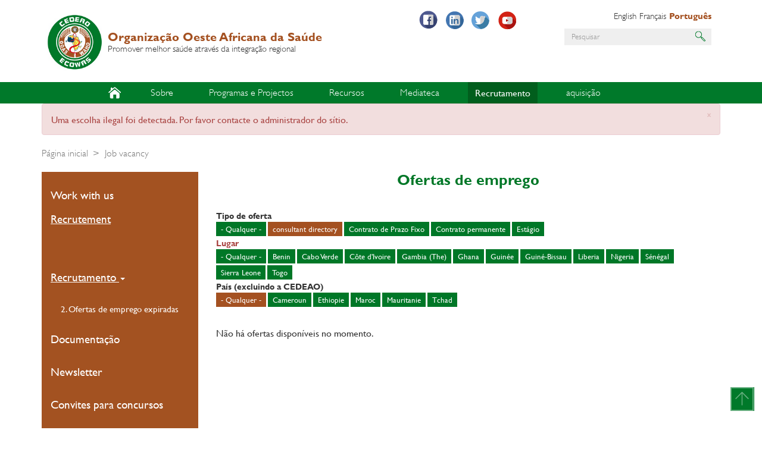

--- FILE ---
content_type: text/html; charset=UTF-8
request_url: https://www.wahooas.org/web-ooas-prod/pt/offres-demploi?field_lieu_target_id_1=All&field_lieu_target_id=14&field_type_offre_emploi_target_id=53
body_size: 9665
content:
<!DOCTYPE html>
<html  lang="pt-pt" dir="ltr" prefix="content: http://purl.org/rss/1.0/modules/content/  dc: http://purl.org/dc/terms/  foaf: http://xmlns.com/foaf/0.1/  og: http://ogp.me/ns#  rdfs: http://www.w3.org/2000/01/rdf-schema#  schema: http://schema.org/  sioc: http://rdfs.org/sioc/ns#  sioct: http://rdfs.org/sioc/types#  skos: http://www.w3.org/2004/02/skos/core#  xsd: http://www.w3.org/2001/XMLSchema# ">
  <head>
    <meta charset="utf-8" />
<script>(function(i,s,o,g,r,a,m){i["GoogleAnalyticsObject"]=r;i[r]=i[r]||function(){(i[r].q=i[r].q||[]).push(arguments)},i[r].l=1*new Date();a=s.createElement(o),m=s.getElementsByTagName(o)[0];a.async=1;a.src=g;m.parentNode.insertBefore(a,m)})(window,document,"script","https://www.google-analytics.com/analytics.js","ga");ga("create", "UA-112749683-1", {"cookieDomain":"auto"});ga("set", "anonymizeIp", true);ga("send", "pageview");</script>
<meta name="title" content="Job vacancy | Organização Oeste Africana da Saúde" />
<link rel="canonical" href="https://www.wahooas.org/web-ooas-prod/pt/offres-demploi" />
<meta name="Generator" content="Drupal 8 (https://www.drupal.org)" />
<meta name="MobileOptimized" content="width" />
<meta name="HandheldFriendly" content="true" />
<meta name="viewport" content="width=device-width, initial-scale=1.0" />
<link rel="shortcut icon" href="/web-ooas-prod/themes/custom/ooas/favicon.ico" type="image/vnd.microsoft.icon" />

    <title>Job vacancy | Organização Oeste Africana da Saúde</title>
    <link rel="stylesheet" media="all" href="/web-ooas-prod/libraries/superfish/css/superfish.css?t27t7l" />
<link rel="stylesheet" media="all" href="/web-ooas-prod/core/modules/system/css/components/align.module.css?t27t7l" />
<link rel="stylesheet" media="all" href="/web-ooas-prod/core/modules/system/css/components/fieldgroup.module.css?t27t7l" />
<link rel="stylesheet" media="all" href="/web-ooas-prod/core/modules/system/css/components/container-inline.module.css?t27t7l" />
<link rel="stylesheet" media="all" href="/web-ooas-prod/core/modules/system/css/components/clearfix.module.css?t27t7l" />
<link rel="stylesheet" media="all" href="/web-ooas-prod/core/modules/system/css/components/details.module.css?t27t7l" />
<link rel="stylesheet" media="all" href="/web-ooas-prod/core/modules/system/css/components/hidden.module.css?t27t7l" />
<link rel="stylesheet" media="all" href="/web-ooas-prod/core/modules/system/css/components/item-list.module.css?t27t7l" />
<link rel="stylesheet" media="all" href="/web-ooas-prod/core/modules/system/css/components/js.module.css?t27t7l" />
<link rel="stylesheet" media="all" href="/web-ooas-prod/core/modules/system/css/components/nowrap.module.css?t27t7l" />
<link rel="stylesheet" media="all" href="/web-ooas-prod/core/modules/system/css/components/position-container.module.css?t27t7l" />
<link rel="stylesheet" media="all" href="/web-ooas-prod/core/modules/system/css/components/progress.module.css?t27t7l" />
<link rel="stylesheet" media="all" href="/web-ooas-prod/core/modules/system/css/components/reset-appearance.module.css?t27t7l" />
<link rel="stylesheet" media="all" href="/web-ooas-prod/core/modules/system/css/components/resize.module.css?t27t7l" />
<link rel="stylesheet" media="all" href="/web-ooas-prod/core/modules/system/css/components/sticky-header.module.css?t27t7l" />
<link rel="stylesheet" media="all" href="/web-ooas-prod/core/modules/system/css/components/system-status-counter.css?t27t7l" />
<link rel="stylesheet" media="all" href="/web-ooas-prod/core/modules/system/css/components/system-status-report-counters.css?t27t7l" />
<link rel="stylesheet" media="all" href="/web-ooas-prod/core/modules/system/css/components/system-status-report-general-info.css?t27t7l" />
<link rel="stylesheet" media="all" href="/web-ooas-prod/core/modules/system/css/components/tablesort.module.css?t27t7l" />
<link rel="stylesheet" media="all" href="/web-ooas-prod/core/modules/system/css/components/tree-child.module.css?t27t7l" />
<link rel="stylesheet" media="all" href="/web-ooas-prod/core/modules/views/css/views.module.css?t27t7l" />
<link rel="stylesheet" media="all" href="/web-ooas-prod/modules/contrib/calendar/css/calendar.css?t27t7l" />
<link rel="stylesheet" media="all" href="/web-ooas-prod/modules/contrib/calendar/css/calendar_multiday.css?t27t7l" />
<link rel="stylesheet" media="all" href="/web-ooas-prod/modules/contrib/colorbox/styles/default/colorbox_style.css?t27t7l" />
<link rel="stylesheet" media="all" href="/web-ooas-prod/modules/contrib/better_exposed_filters/css/better_exposed_filters.css?t27t7l" />
<link rel="stylesheet" media="all" href="https://use.fontawesome.com/releases/v5.0.11/css/all.css" />
<link rel="stylesheet" media="all" href="/web-ooas-prod/themes/custom/ooas/css/style.css?t27t7l" />
<link rel="stylesheet" media="all" href="/web-ooas-prod/themes/custom/ooas/css/custom.css?t27t7l" />

    
<!--[if lte IE 8]>
<script src="/web-ooas-prod/core/assets/vendor/html5shiv/html5shiv.min.js?v=3.7.3"></script>
<![endif]-->

      <script type="text/javascript" src="//platform-api.sharethis.com/js/sharethis.js#property=5a141250bdd33b00115f6eea&product=inline-share-buttons"></script>
  </head>
  <body class="path-offres-demploi has-glyphicons">
    <a href="#main-content" class="visually-hidden focusable skip-link">
      Passar para o conteúdo principal
    </a>
    
      <div class="dialog-off-canvas-main-canvas" data-off-canvas-main-canvas>
    
<div class="page">

        

           <div class="box_header">
        <header id="header" role="heading" class="header container">
            <div class="row">
                <div class="col-lg-6 col-md-6 col-sm-12 col-xs-12">
                    <div class="l--logo">
                        <a href="https://www.wahooas.org/web-ooas-prod/pt" class="branding">
                            <img src="/web-ooas-prod/themes/custom/ooas/logo.png" class="logo" height="auto" />
                            <div class="brand">
                                <div class="name">Organização Oeste Africana da Saúde</div>
                                <div class="slogan">Promover melhor saúde através da integração regional</div>
                            </div>
                        </a>
                    </div>
                </div>
                <div class="col-lg-6 col-md-6 col-sm-12 col-xs-12">
                                                                          <div class="region region-header">
    <nav role="navigation" aria-labelledby="block-sociallinks-menu" id="block-sociallinks" class="col-lg-5 col-md-5 col-sm-5 col-xs-12 social-links">
            
  <h2 class="visually-hidden" id="block-sociallinks-menu">Social links</h2>
  

        
      <ul class="menu menu--social-links nav">
                      <li class="first" id="facebook">
                                        <a href="https://web.facebook.com/ooaswaho" title="Facebook" id="" name="" rel="" style="" target="_blank" accesskey="">Facebook</a>
              </li>
                      <li id="linkedin">
                                        <a href="https://www.linkedin.com" title="LinkedIn" id="" name="" rel="" style="" target="_blank" accesskey="">LinkedIn</a>
              </li>
                      <li id="twitter">
                                        <a href="https://www.twitter.com/ooaswaho" title="Twitter" id="" name="" rel="" style="" target="_blank" accesskey="">Twitter</a>
              </li>
                      <li class="last" id="youtube">
                                        <a href="https://www.youtube.com" title="Youtube" id="" name="" rel="" style="" target="_blank" accesskey="">Youtube</a>
              </li>
        </ul>
  

  </nav>
<section class="language-switcher-language-url col-lg-7 col-md-7 col-sm-7 col-xs-12 language-selector block block-language block-language-blocklanguage-interface clearfix" id="block-selecteurdelangue" role="navigation">
  
    

      <ul class="links"><li hreflang="en" data-drupal-link-query="{&quot;field_lieu_target_id&quot;:&quot;14&quot;,&quot;field_lieu_target_id_1&quot;:&quot;All&quot;,&quot;field_type_offre_emploi_target_id&quot;:&quot;53&quot;}" data-drupal-link-system-path="offres-demploi" class="en"><a href="/web-ooas-prod/en/offres-demploi?field_lieu_target_id_1=All&amp;field_lieu_target_id=14&amp;field_type_offre_emploi_target_id=53" class="language-link" hreflang="en" data-drupal-link-query="{&quot;field_lieu_target_id&quot;:&quot;14&quot;,&quot;field_lieu_target_id_1&quot;:&quot;All&quot;,&quot;field_type_offre_emploi_target_id&quot;:&quot;53&quot;}" data-drupal-link-system-path="offres-demploi">English</a></li><li hreflang="fr" data-drupal-link-query="{&quot;field_lieu_target_id&quot;:&quot;14&quot;,&quot;field_lieu_target_id_1&quot;:&quot;All&quot;,&quot;field_type_offre_emploi_target_id&quot;:&quot;53&quot;}" data-drupal-link-system-path="offres-demploi" class="fr"><a href="/web-ooas-prod/fr/offres-demploi?field_lieu_target_id_1=All&amp;field_lieu_target_id=14&amp;field_type_offre_emploi_target_id=53" class="language-link" hreflang="fr" data-drupal-link-query="{&quot;field_lieu_target_id&quot;:&quot;14&quot;,&quot;field_lieu_target_id_1&quot;:&quot;All&quot;,&quot;field_type_offre_emploi_target_id&quot;:&quot;53&quot;}" data-drupal-link-system-path="offres-demploi">Français</a></li><li hreflang="pt-pt" data-drupal-link-query="{&quot;field_lieu_target_id&quot;:&quot;14&quot;,&quot;field_lieu_target_id_1&quot;:&quot;All&quot;,&quot;field_type_offre_emploi_target_id&quot;:&quot;53&quot;}" data-drupal-link-system-path="offres-demploi" class="pt-pt is-active"><a href="/web-ooas-prod/pt/offres-demploi?field_lieu_target_id_1=All&amp;field_lieu_target_id=14&amp;field_type_offre_emploi_target_id=53" class="language-link is-active" hreflang="pt-pt" data-drupal-link-query="{&quot;field_lieu_target_id&quot;:&quot;14&quot;,&quot;field_lieu_target_id_1&quot;:&quot;All&quot;,&quot;field_type_offre_emploi_target_id&quot;:&quot;53&quot;}" data-drupal-link-system-path="offres-demploi">Português</a></li></ul>
  </section>

<div class="search-block-form col-lg-12 col-md-12 col-sm-12 col-xs-12 search-block block block-search block-search-form-block" data-drupal-selector="search-block-form" id="block-ooas-search" role="search">
  
    
      <form action="/web-ooas-prod/pt/search/node" method="get" id="search-block-form" accept-charset="UTF-8">
  <div class="form-item js-form-item form-type-search js-form-type-search form-item-keys js-form-item-keys form-no-label form-group">
      <label for="edit-keys" class="control-label sr-only">Pesquisar</label>
  
  
  <div class="input-group"><input title="Introduza os termos pelos quais pretende pesquisar." data-drupal-selector="edit-keys" class="form-search form-control" placeholder="Pesquisar" type="search" id="edit-keys" name="keys" value="" size="15" maxlength="128" data-toggle="tooltip" /><span class="input-group-btn"><button type="submit" value="Pesquisar" class="button js-form-submit form-submit btn-primary btn icon-only" name=""><span class="sr-only">Pesquisar</span><span class="icon glyphicon glyphicon-search" aria-hidden="true"></span></button></span></div>

  
  
  </div>
<div class="form-actions form-group js-form-wrapper form-wrapper" data-drupal-selector="edit-actions" id="edit-actions"></div>

</form>

  </div>
<nav role="navigation" aria-labelledby="block-useraccountmenu-menu" id="block-useraccountmenu" class="col-lg-12 col-md-12 col-sm-12 col-xs-12 user-account-block">
            
  <h2 class="visually-hidden" id="block-useraccountmenu-menu">User account menu</h2>
  

        
  </nav>

  </div>

                                                            </div>
            </div>
        </header>
    </div>


                                        <div class="box_nav">
                <section class="navbar navbar-default container" id="navbar" role="banner">
                                            <div class="row">
                            <div class="col-lg-12 col-md-12 col-sm-12 col-xs-12 l--main-menu">
                                  <div class="region region-navigation">
    <section id="block-mainnavigation" class="block block-superfish block-superfishmain clearfix">
  
    

      
<ul id="superfish-main" class="menu sf-menu sf-main sf-horizontal sf-style-none">
  
<li class="home sf-depth-1 sf-no-children" id="main-menu-link-content97525530-9cf6-4ecd-bb8e-2a043dc0da6f"><a href="/web-ooas/pt" title="" id="" name="" rel="" class="sf-depth-1" style="" target="" accesskey="">Início</a></li><li id="main-menu-link-content8f25b767-ff60-4696-9d3f-5170765d24b7" class="sf-depth-1 menuparent"><a href="/web-ooas/pt/sobre-ooas" title="" id="" name="" rel="" class="sf-depth-1 menuparent" style="" target="" accesskey="">Sobre</a><ul><li id="main-menu-link-content86f77586-a8f8-43d5-a823-df33f697e95a" class="sf-depth-2 sf-no-children"><a href="/web-ooas/pt/sobre-ooas" title="" id="" name="" rel="" class="sf-depth-2" style="" target="" accesskey="">Who We Are</a></li><li id="main-menu-link-content095e6a9e-fcc8-4e38-91e2-ca07f8dae0c9" class="sf-depth-2 sf-no-children"><a href="/web-ooas/pt/o-que-fazemos" title="" id="" name="" rel="" class="sf-depth-2" style="" target="" accesskey="">What We Do</a></li><li id="main-menu-link-content489f7466-d753-4b9f-af74-0822b47af2cf" class="sf-depth-2 sf-no-children"><a href="/web-ooas/pt/pays-membres" title="" id="" name="" rel="" class="sf-depth-2" style="" target="" accesskey="">Where We Work</a></li><li id="main-menu-link-content8a176f2f-864a-4758-a35e-94e107d332f3" class="sf-depth-2 sf-no-children"><a href="/web-ooas/pt/waho-organogram" title="" id="" name="" rel="" class="sf-depth-2" style="" target="" accesskey="">Organograma</a></li><li id="main-views-viewviewsministres-de-la-santepage-ministres-sante" class="sf-depth-2 sf-no-children"><a href="/web-ooas/pt/pays-membres/ministres-de-la-sante" class="sf-depth-2">Ministros da Saúde da CEDEAO</a></li><li id="main-views-viewviewspoints-focauxpage-points-focaux" class="sf-depth-2 sf-no-children"><a href="/web-ooas/pt/pays-membres/points-focaux" class="sf-depth-2">Pontos Focais da OOAS</a></li><li id="main-menu-link-content83140f82-c348-4a80-8126-a35099f78539" class="sf-depth-2 sf-no-children"><a href="/web-ooas/pt/parceiros" title="" id="" name="" rel="" class="sf-depth-2" style="" target="" accesskey="">Parceiros</a></li><li id="main-menu-link-contentd16c32f7-3857-497c-b8ef-068c3c20df5b" class="sf-depth-2 sf-no-children"><a href="/web-ooas/pt/a-propos/contacts" title="" id="" name="" rel="" class="sf-depth-2" style="" target="" accesskey="">Contactos</a></li></ul></li><li id="main-menu-link-content8dae8c04-40ba-4b1d-9a88-88e3740bfc22" class="sf-depth-1 menuparent"><a href="/web-ooas/pt/programmes" title="" id="" name="" rel="" class="sf-depth-1 menuparent" style="" target="" accesskey="">Programas e Projectos</a><ul><li id="main-menu-link-content76d981f3-760e-41ad-a2e1-8f9fe77a7ee7" class="sf-depth-2 sf-no-children"><a href="/web-ooas/pt/programmes" title="" id="" name="" rel="" class="sf-depth-2" style="" target="" accesskey="">Programas</a></li><li id="main-menu-link-content3d52a8c2-da65-4dbe-901b-1bee01160246" class="sf-depth-2 sf-no-children"><a href="/web-ooas/pt/projetos" title="" id="" name="" rel="" class="sf-depth-2" style="" target="" accesskey="">Projectos</a></li></ul></li><li id="main-menu-link-content9c0d4f01-75ec-4341-b32c-2e93fa1df731" class="sf-depth-1 menuparent"><a href="/web-ooas/publications-et-recherches" title="" id="" name="" rel="" class="sf-depth-1 menuparent" style="" target="" accesskey="">Recursos</a><ul><li id="main-menu-link-content88739c3b-fbb0-41fe-96ea-e55712706547" class="sf-depth-2 sf-no-children"><a href="/web-ooas/pt/publications-et-recherches/centre-de-documentation/documents" title="" id="" name="" rel="" class="sf-depth-2" style="" target="" accesskey="">Documentation Center</a></li><li id="main-menu-link-contenta849fd4e-f7a0-4d08-a85c-174ccaa7fa75" class="sf-depth-2 sf-no-children"><a href="/web-ooas/pt/rapports" title="" id="" name="" rel="" class="sf-depth-2" style="" target="" accesskey="">Rapports</a></li><li id="main-menu-link-contentc2b83867-61fa-42b5-a55b-ff5a55afa117" class="sf-depth-2 sf-no-children"><a href="/web-ooas/pt/publications-et-recherches/febre-de-lassa" title="" id="" name="" rel="" class="sf-depth-2" style="" target="" accesskey="">FEBRE DE LASSA</a></li><li id="main-menu-link-contentfc7c5628-15a1-41b7-b134-29cf94ca7e6f" class="sf-depth-2 sf-no-children"><a href="/web-ooas/pt/publications-et-recherches/bulletins-epidemiologiques" title="" id="" name="" rel="" class="sf-depth-2" style="" target="" accesskey="">Boletins epidemiológicos</a></li><li id="main-menu-link-content53bf4a7c-ccc6-4198-befa-d76d7037f0c7" class="sf-depth-2 sf-no-children"><a href="https://www.wahooas.org/web-ooas/en/waho-intranet" title="" id="" name="" rel="" class="sf-depth-2 sf-external" style="" target="" accesskey="">Intranet da OOAS</a></li><li id="main-menu-link-content2934ed24-863f-4475-887f-e8b34421f1d3" class="sf-depth-2 sf-no-children"><a href="/web-ooas/pt/publications-et-recherches/waho-monthly" title="" id="" name="" rel="" class="sf-depth-2" style="" target="" accesskey="">WAHO Monthly</a></li></ul></li><li id="main-menu-link-content2f8db97f-41bc-4a7b-ab86-33a24c8a01b9" class="sf-depth-1 menuparent"><a href="/web-ooas/pt/actualites" title="" id="" name="" rel="" class="sf-depth-1 menuparent" style="" target="" accesskey="">Mediateca</a><ul><li id="main-menu-link-content8ded93d2-20b5-48b8-a704-4b0ab67560f3" class="sf-depth-2 sf-no-children"><a href="/web-ooas/pt/evenements" title="" id="" name="" rel="" class="sf-depth-2" style="" target="" accesskey="">Eventos</a></li><li id="main-menu-link-contentf67d2488-3c8e-4b7c-afc9-186caeb33c5d" class="sf-depth-2 sf-no-children"><a href="/web-ooas/pt/photos-et-videos" title="" id="" name="" rel="" class="sf-depth-2" style="" target="" accesskey="">Fotografias e vídeos</a></li><li id="main-menu-link-content45208fcb-3a1f-4b6c-a5d3-e219e0b20a66" class="sf-depth-2 sf-no-children"><a href="/web-ooas/pt/newsletters" title="" id="" name="" rel="" class="sf-depth-2" style="" target="" accesskey="">Newsletters</a></li></ul></li><li id="main-menu-link-content746527a9-53cf-496f-bd98-b368879963d6" class="active-trail sf-depth-1 menuparent"><a href="/web-ooas/pt/trabalhe-conosco" title="" id="" name="" rel="" class="sf-depth-1 menuparent" style="" target="" accesskey="">Recrutamento</a><ul><li id="main-menu-link-content5c46ba10-6097-4972-9af8-d6169391a50d" class="sf-depth-2 sf-no-children"><a href="/web-ooas/pt/trabalhe-conosco" title="" id="" name="" rel="" class="sf-depth-2" style="" target="" accesskey="">Work with us</a></li><li id="main-menu-link-contenta55f8d94-af6c-450d-939e-b55efa36a956" class="active-trail sf-depth-2 sf-no-children"><a href="/web-ooas/pt/offres-demploi" title="" id="" name="" rel="" class="is-active sf-depth-2" style="" target="" accesskey="">Recrutement</a></li></ul></li><li id="main-menu-link-content56ec8d03-d2cc-43ea-969c-56fc5888a1a0" class="sf-depth-1 menuparent"><a href="https://www.wahooas.org/tenders" title="" id="" name="" rel="" class="sf-depth-1 sf-external menuparent" style="" target="" accesskey="">aquisição</a><ul><li id="main-menu-link-content01307308-d226-42c2-8433-010950f7bcdc" class="sf-depth-2 sf-no-children"><a href="https://www.wahooas.org/tenders" title="" id="" name="" rel="" class="sf-depth-2 sf-external" style="" target="" accesskey="">Abertura de concursos</a></li></ul></li>
</ul>

  </section>


  </div>

                            </div>
                                                                                                    </section>
            </div>
            

        

                    <div class="box_main">
            <div class="l--main container">
                <div class="row">
                                                                                            <div class="box_highlighted">
                                <div class="l--highlighted">
                                    <div class="row">
                                        <div class="col-xs-12 js-quickedit-main-content">
                                              <div class="region region-highlighted">
    <div data-drupal-messages-fallback class="hidden"></div><div data-drupal-messages>
  <div class="messages__wrapper">
              <div class="alert alert-danger alert-dismissible" role="alert" aria-label="Mensagem de erro">
      <button type="button" role="button" class="close" data-dismiss="alert" aria-label="Fechar"><span aria-hidden="true">&times;</span></button>
              <h2 class="sr-only">Mensagem de erro</h2>
                    <p>Uma escolha ilegal foi detectada. Por favor contacte o administrador do sítio.</p>
          </div>
    </div>
</div>

    <ol class="breadcrumb">
          <li >
                  <a href="/web-ooas-prod/pt">Página inicial</a>
              </li>
          <li  class="active">
                  Job vacancy
              </li>
      </ol>


  </div>

                                        </div>
                                    </div>
                                </div>
                            </div>
                                            
                                        <div class="actions-container">
                        <div class="l--actions">
                            <div class="row">
                                                                
                                <section>
                                                                        
                                                                                                                                                            
                                                                                                            </section>
                            </div>
                        </div>
                    </div>


                                                                                                                <aside class="col-lg-3 col-md-3 col-sm-3 col-xs-12 leftside" role="complementary">
                                  <div class="region region-sidebar-first">
    <nav role="navigation" aria-labelledby="block-secondarymenu-menu" id="block-secondarymenu">
            
  <h2 class="visually-hidden" id="block-secondarymenu-menu">Secondary menu</h2>
  

        
      <ul class="menu menu--main nav navbar-nav">
                      <li class="first">
                                        <a href="/web-ooas/pt/trabalhe-conosco" title="" id="" name="" rel="" style="" target="" accesskey="" data-drupal-link-system-path="node/1901">Work with us</a>
              </li>
                      <li class="active active-trail last">
                                        <a href="/web-ooas/pt/offres-demploi" title="" id="" name="" rel="" class="active-trail" style="" target="" accesskey="" data-drupal-link-system-path="offres-demploi">Recrutement</a>
              </li>
        </ul>
  

  </nav>
<nav role="navigation" aria-labelledby="block-tools-3-menu" id="block-tools-3">
            
  <h2 class="visually-hidden" id="block-tools-3-menu">Tools</h2>
  

        
      <ul class="menu menu--tools nav">
                      <li class="expanded dropdown active active-trail first" id="recrutement">
                                                                    <a href="/web-ooas/pt/offres-demploi" title="" id="" name="" rel="" class="dropdown-toggle active-trail" style="" target="" accesskey="" data-toggle="dropdown" data-drupal-link-system-path="offres-demploi">Recrutamento <span class="caret"></span></a>
                        <ul class="dropdown-menu">
                      <li class="first last">
                                        <a href="/web-ooas/pt/offres-demploi/expirees" title="" id="" name="" rel="" style="" target="_blank" accesskey="" data-drupal-link-system-path="offres-demploi/expirees">2. Ofertas de emprego expiradas</a>
              </li>
        </ul>
  
              </li>
                      <li id="documentation">
                                        <a href="/web-ooas/pt/publications-et-recherches/centre-de-documentation/documents" title="" id="" name="" rel="" style="" target="" accesskey="" data-drupal-link-system-path="node/1572">Documentação</a>
              </li>
                      <li id="newsletter">
                                        <a href="/web-ooas/pt/newsletters" title="" id="" name="" rel="" style="" target="" accesskey="" data-drupal-link-system-path="newsletters">Newsletter</a>
              </li>
                      <li class="last" id="appels-doffres">
                                        <a href="/web-ooas/pt/appels-doffres" title="" id="" name="" rel="" style="" target="" accesskey="" data-drupal-link-system-path="appels-doffres">Convites para concursos</a>
              </li>
        </ul>
  

  </nav>
<nav role="navigation" aria-labelledby="block-plateformes-2-menu" id="block-plateformes-2" class="plateformes">
      
  <h2 id="block-plateformes-2-menu">Plataformas</h2>
  

        
      <ul class="menu menu--plateformes nav">
                      <li class="first">
                                        <a href="https://ectd.wahooas.org/" title="" id="" name="" rel="" style="" target="" accesskey="">Electronic Common Technical Document (eCTD)</a>
              </li>
                      <li>
                                        <a href="https://www.ecowasregecsproject.com/fr" title="" id="" name="" rel="" style="" target="" accesskey="">Projet RegECs de la CEDEAO</a>
              </li>
                      <li>
                                        <a href="https://waho-essmed.org/" title="" id="" name="" rel="" style="" target="" accesskey="">Essential Medicines and Vaccines Portal</a>
              </li>
                      <li>
                                        <a href="https://www.wahooas.org/web-ooas/pt/publications-et-recherches/curriculo-harmonizado-de-formacao-do-pessoal-de-saude-dos-pontos-de" title="" id="" name="" rel="" style="" target="" accesskey="">Currículo harmonizado de formação do pessoal de saúde dos pontos de entrada nos países membros da CEDEAO</a>
              </li>
                      <li>
                                        <a href="https://data.wahooas.org/outbreaks/" title="" id="" name="" rel="" style="" target="" accesskey="">ECOWAS COVID-19 Dashboard</a>
              </li>
                      <li>
                                        <a href="/web-ooas-prod/pt/formulario-de-registo-de-especialista-de-saude-da-diaspora-de-ooas" title="" id="" name="" rel="" style="" target="" accesskey="" data-drupal-link-system-path="node/2282">Formulário de Registo de Especialista de Saúde da Diáspora de OOAS</a>
              </li>
                      <li class="last">
                                        <a href="http://www.healthresearchweb.org/fr/west_african_project/west_africa" title="" id="" name="" rel="" style="" target="_blank" accesskey="">HRWeb</a>
              </li>
        </ul>
  

  </nav>

  </div>

                            </aside>
                                            
                                                            <section class="col-lg-9 col-md-9 col-sm-9 col-xs-12 rightside">
                                                    <div class="box_content">
                                <div class="l--content">
                                    <div class="roww">
                                        <a id="main-content"></a>
                                          <div class="region region-content">
        <h1 class="page-header">Ofertas de emprego</h1>

  <div class="views-element-container form-group"><div class="view view-offres-d-emploi view-id-offres_d_emploi view-display-id-page_offres_demploi js-view-dom-id-78d200c62bac06d6c5d8812db8669fe50e47ca7c872fd0d705bc880c588a3cb2">
  
    
        <div class="view-filters form-group">
      <form class="views-exposed-form bef-exposed-form" data-bef-auto-submit-full-form="" data-drupal-selector="views-exposed-form-offres-d-emploi-page-offres-demploi" action="/web-ooas-prod/pt/offres-demploi" method="get" id="views-exposed-form-offres-d-emploi-page-offres-demploi" accept-charset="UTF-8">
  <div class="form--inline form-inline clearfix">
  <div class="form-item js-form-item form-type-select js-form-type-select form-item-field-type-offre-emploi-target-id js-form-item-field-type-offre-emploi-target-id form-group">
      <label for="edit-field-type-offre-emploi-target-id" class="control-label">Tipo de oferta</label>
  
  
  <input type="hidden" name="field_type_offre_emploi_target_id" value="53" />
<div data-drupal-selector="edit-field-type-offre-emploi-target-id" class="form-select bef-links" id="edit-field-type-offre-emploi-target-id" name="field_type_offre_emploi_target_id">
                      <div class="form-group"><a href="/web-ooas-prod/pt/offres-demploi?field_lieu_target_id_1=All&amp;field_lieu_target_id=14&amp;field_type_offre_emploi_target_id=All">- Qualquer -</a></div>

                                  <div class="bef-link-active form-group"><a href="/web-ooas-prod/pt/offres-demploi?field_lieu_target_id_1=All&amp;field_lieu_target_id=14" class="bef-link-active">consultant directory</a></div>

                        <div class="form-group"><a href="/web-ooas-prod/pt/offres-demploi?field_lieu_target_id_1=All&amp;field_lieu_target_id=14&amp;field_type_offre_emploi_target_id=42">Contrato de Prazo Fixo</a></div>

                        <div class="form-group"><a href="/web-ooas-prod/pt/offres-demploi?field_lieu_target_id_1=All&amp;field_lieu_target_id=14&amp;field_type_offre_emploi_target_id=43">Contrato permanente</a></div>

                        <div class="form-group"><a href="/web-ooas-prod/pt/offres-demploi?field_lieu_target_id_1=All&amp;field_lieu_target_id=14&amp;field_type_offre_emploi_target_id=44">Estágio</a></div>

      </div>


  
  
  </div>
<div class="form-item js-form-item form-type-select js-form-type-select form-item-field-lieu-target-id js-form-item-field-lieu-target-id form-group error has-error">
      <label for="edit-field-lieu-target-id" class="control-label">Lugar</label>
  
  
  <input type="hidden" name="field_lieu_target_id" value="14" />
<div data-drupal-selector="edit-field-lieu-target-id" class="form-select error bef-links" id="edit-field-lieu-target-id" name="field_lieu_target_id" aria-invalid="true">
                      <div class="form-group"><a href="/web-ooas-prod/pt/offres-demploi?field_lieu_target_id_1=All&amp;field_lieu_target_id=All&amp;field_type_offre_emploi_target_id=53">- Qualquer -</a></div>

                        <div class="form-group"><a href="/web-ooas-prod/pt/offres-demploi?field_lieu_target_id_1=All&amp;field_lieu_target_id=4&amp;field_type_offre_emploi_target_id=53">Benin</a></div>

                        <div class="form-group"><a href="/web-ooas-prod/pt/offres-demploi?field_lieu_target_id_1=All&amp;field_lieu_target_id=6&amp;field_type_offre_emploi_target_id=53">Cabo Verde</a></div>

                        <div class="form-group"><a href="/web-ooas-prod/pt/offres-demploi?field_lieu_target_id_1=All&amp;field_lieu_target_id=7&amp;field_type_offre_emploi_target_id=53">Côte d&#039;Ivoire</a></div>

                        <div class="form-group"><a href="/web-ooas-prod/pt/offres-demploi?field_lieu_target_id_1=All&amp;field_lieu_target_id=8&amp;field_type_offre_emploi_target_id=53">Gambia (The)</a></div>

                        <div class="form-group"><a href="/web-ooas-prod/pt/offres-demploi?field_lieu_target_id_1=All&amp;field_lieu_target_id=9&amp;field_type_offre_emploi_target_id=53">Ghana</a></div>

                        <div class="form-group"><a href="/web-ooas-prod/pt/offres-demploi?field_lieu_target_id_1=All&amp;field_lieu_target_id=10&amp;field_type_offre_emploi_target_id=53">Guinée</a></div>

                        <div class="form-group"><a href="/web-ooas-prod/pt/offres-demploi?field_lieu_target_id_1=All&amp;field_lieu_target_id=11&amp;field_type_offre_emploi_target_id=53">Guiné-Bissau</a></div>

                        <div class="form-group"><a href="/web-ooas-prod/pt/offres-demploi?field_lieu_target_id_1=All&amp;field_lieu_target_id=12&amp;field_type_offre_emploi_target_id=53">Liberia</a></div>

                        <div class="form-group"><a href="/web-ooas-prod/pt/offres-demploi?field_lieu_target_id_1=All&amp;field_lieu_target_id=15&amp;field_type_offre_emploi_target_id=53">Nigeria</a></div>

                        <div class="form-group"><a href="/web-ooas-prod/pt/offres-demploi?field_lieu_target_id_1=All&amp;field_lieu_target_id=16&amp;field_type_offre_emploi_target_id=53">Sénégal</a></div>

                        <div class="form-group"><a href="/web-ooas-prod/pt/offres-demploi?field_lieu_target_id_1=All&amp;field_lieu_target_id=17&amp;field_type_offre_emploi_target_id=53">Sierra Leone</a></div>

                        <div class="form-group"><a href="/web-ooas-prod/pt/offres-demploi?field_lieu_target_id_1=All&amp;field_lieu_target_id=18&amp;field_type_offre_emploi_target_id=53">Togo</a></div>

      </div>


  
  
  </div>
<div class="form-item js-form-item form-type-select js-form-type-select form-item-field-lieu-target-id-1 js-form-item-field-lieu-target-id-1 form-group">
      <label for="edit-field-lieu-target-id-1" class="control-label">País (excluindo a CEDEAO)</label>
  
  
  <input type="hidden" name="field_lieu_target_id_1" value="All" />
<div data-drupal-selector="edit-field-lieu-target-id-1" class="form-select bef-links" id="edit-field-lieu-target-id-1" name="field_lieu_target_id_1">
                                <div class="bef-link-active form-group"><a href="/web-ooas-prod/pt/offres-demploi?field_lieu_target_id=14&amp;field_type_offre_emploi_target_id=53" class="bef-link-active">- Qualquer -</a></div>

                        <div class="form-group"><a href="/web-ooas-prod/pt/offres-demploi?field_lieu_target_id_1=39&amp;field_lieu_target_id=14&amp;field_type_offre_emploi_target_id=53">Cameroun</a></div>

                        <div class="form-group"><a href="/web-ooas-prod/pt/offres-demploi?field_lieu_target_id_1=41&amp;field_lieu_target_id=14&amp;field_type_offre_emploi_target_id=53">Ethiopie</a></div>

                        <div class="form-group"><a href="/web-ooas-prod/pt/offres-demploi?field_lieu_target_id_1=40&amp;field_lieu_target_id=14&amp;field_type_offre_emploi_target_id=53">Maroc</a></div>

                        <div class="form-group"><a href="/web-ooas-prod/pt/offres-demploi?field_lieu_target_id_1=37&amp;field_lieu_target_id=14&amp;field_type_offre_emploi_target_id=53">Mauritanie</a></div>

                        <div class="form-group"><a href="/web-ooas-prod/pt/offres-demploi?field_lieu_target_id_1=38&amp;field_lieu_target_id=14&amp;field_type_offre_emploi_target_id=53">Tchad</a></div>

      </div>


  
  
  </div>
<div data-drupal-selector="edit-actions" class="form-actions form-group js-form-wrapper form-wrapper" id="edit-actions"><button data-bef-auto-submit-click="" class="js-hide button js-form-submit form-submit btn-default btn" data-drupal-selector="edit-submit-offres-d-emploi" type="submit" id="edit-submit-offres-d-emploi" value="Apply" name="">Apply</button></div>

</div>

</form>

    </div>
    
      <div class="view-empty">
      Não há ofertas disponíveis no momento.
    </div>
  
          </div>
</div>


  </div>

                                    </div>
                                </div>
                            </div>
                                            </section>

                                                        </div>
            </div>
        </div>
    	
	    

        

                            <div class="box_ooas_contacts">
                <footer class="l--ooas_contacts container">
                    <div class="row">
                          <div class="region region-ooas-contacts">
    <section id="block-contactsooas" class="block block-block-content block-block-contente5ae940d-cc4b-4698-beb9-a98431c0b321 clearfix">
  
    

      
            <div class="field field--name-body field--type-text-with-summary field--label-hidden field--item"><div class="contacts">
<div class="adresse"><span>Organização de Saúde da África Ocidental<br />
01 BP 153 Bobo-Dioulasso 01 / Burkina Faso</span>
<div class="telephone"><span class="fixe">(226) 20 97 01 00 / (226) 20 97 57 75</span><br /><span class="fax">(226) 20 97 57 72</span></div>

<div class="mail"><a href="mailto:wahooas@wahooas.org">wahooas@wahooas.org</a></div>
</div>
</div>
</div>
      
  </section>


  </div>

                    </div>
                </footer>
            </div>
            

                            <div class="box_footer">
                <footer class="l--footer container">
                    <div class="row">
                        <div class="col-xs-12">
                              <div class="region region-footer">
    <nav role="navigation" aria-labelledby="block-mainnavigation-footer-menu" id="block-mainnavigation-footer">
            
  <h2 class="visually-hidden" id="block-mainnavigation-footer-menu">Main navigation (Footer)</h2>
  

        
      <ul class="menu menu--main nav navbar-nav">
                      <li class="home first">
                                        <a href="/web-ooas/pt" title="" id="" name="" rel="" style="" target="" accesskey="" data-drupal-link-system-path="&lt;front&gt;">Início</a>
              </li>
                      <li class="expanded dropdown">
                                                                    <a href="/web-ooas/pt/sobre-ooas" title="" id="" name="" rel="" class="dropdown-toggle" style="" target="" accesskey="" data-toggle="dropdown" data-drupal-link-system-path="node/1894">Sobre <span class="caret"></span></a>
                        <ul class="dropdown-menu">
                      <li class="first">
                                        <a href="/web-ooas/pt/sobre-ooas" title="" id="" name="" rel="" style="" target="" accesskey="" data-drupal-link-system-path="node/1894">Who We Are</a>
              </li>
                      <li>
                                        <a href="/web-ooas/pt/o-que-fazemos" title="" id="" name="" rel="" style="" target="" accesskey="" data-drupal-link-system-path="node/1895">What We Do</a>
              </li>
                      <li>
                                        <a href="/web-ooas/pt/pays-membres" title="" id="" name="" rel="" style="" target="" accesskey="" data-drupal-link-system-path="node/45">Where We Work</a>
              </li>
                      <li>
                                        <a href="/web-ooas/pt/waho-organogram" title="" id="" name="" rel="" style="" target="" accesskey="" data-drupal-link-system-path="node/1896">Organograma</a>
              </li>
                      <li>
                                        <a href="/web-ooas/pt/pays-membres/ministres-de-la-sante" data-drupal-link-system-path="pays-membres/ministres-de-la-sante">Ministros da Saúde da CEDEAO</a>
              </li>
                      <li>
                                        <a href="/web-ooas/pt/pays-membres/points-focaux" data-drupal-link-system-path="pays-membres/points-focaux">Pontos Focais da OOAS</a>
              </li>
                      <li>
                                        <a href="/web-ooas/pt/parceiros" title="" id="" name="" rel="" style="" target="" accesskey="" data-drupal-link-system-path="node/63">Parceiros</a>
              </li>
                      <li class="last">
                                        <a href="/web-ooas/pt/a-propos/contacts" title="" id="" name="" rel="" style="" target="" accesskey="" data-drupal-link-system-path="node/64">Contactos</a>
              </li>
        </ul>
  
              </li>
                      <li class="expanded dropdown">
                                                                    <a href="/web-ooas/pt/programmes" title="" id="" name="" rel="" class="dropdown-toggle" style="" target="" accesskey="" data-toggle="dropdown" data-drupal-link-system-path="node/86">Programas e Projectos <span class="caret"></span></a>
                        <ul class="dropdown-menu">
                      <li class="first">
                                        <a href="/web-ooas/pt/programmes" title="" id="" name="" rel="" style="" target="" accesskey="" data-drupal-link-system-path="node/86">Programas</a>
              </li>
                      <li class="last">
                                        <a href="/web-ooas/pt/projetos" title="" id="" name="" rel="" style="" target="" accesskey="" data-drupal-link-system-path="node/92">Projectos</a>
              </li>
        </ul>
  
              </li>
                      <li class="expanded dropdown">
                                                                    <a href="/web-ooas/publications-et-recherches" title="" id="" name="" rel="" class="dropdown-toggle" style="" target="" accesskey="" data-toggle="dropdown">Recursos <span class="caret"></span></a>
                        <ul class="dropdown-menu">
                      <li class="first">
                                        <a href="/web-ooas/pt/publications-et-recherches/centre-de-documentation/documents" title="" id="" name="" rel="" style="" target="" accesskey="" data-drupal-link-system-path="node/1572">Documentation Center</a>
              </li>
                      <li>
                                        <a href="/web-ooas/pt/rapports" title="" id="" name="" rel="" style="" target="" accesskey="" data-drupal-link-system-path="node/1897">Rapports</a>
              </li>
                      <li>
                                        <a href="/web-ooas/pt/publications-et-recherches/febre-de-lassa" title="" id="" name="" rel="" style="" target="" accesskey="" data-drupal-link-system-path="taxonomy/term/60">FEBRE DE LASSA</a>
              </li>
                      <li>
                                        <a href="/web-ooas/pt/publications-et-recherches/bulletins-epidemiologiques" title="" id="" name="" rel="" style="" target="" accesskey="" data-drupal-link-system-path="taxonomy/term/2">Boletins epidemiológicos</a>
              </li>
                      <li>
                                        <a href="https://www.wahooas.org/web-ooas/en/waho-intranet" title="" id="" name="" rel="" style="" target="" accesskey="">Intranet da OOAS</a>
              </li>
                      <li class="last">
                                        <a href="/web-ooas/pt/publications-et-recherches/waho-monthly" title="" id="" name="" rel="" style="" target="" accesskey="" data-drupal-link-system-path="taxonomy/term/56">WAHO Monthly</a>
              </li>
        </ul>
  
              </li>
                      <li class="expanded dropdown">
                                                                    <a href="/web-ooas/pt/actualites" title="" id="" name="" rel="" class="dropdown-toggle" style="" target="" accesskey="" data-toggle="dropdown" data-drupal-link-system-path="actualites">Mediateca <span class="caret"></span></a>
                        <ul class="dropdown-menu">
                      <li class="first">
                                        <a href="/web-ooas/pt/evenements" title="" id="" name="" rel="" style="" target="" accesskey="" data-drupal-link-system-path="evenements">Eventos</a>
              </li>
                      <li>
                                        <a href="/web-ooas/pt/photos-et-videos" title="" id="" name="" rel="" style="" target="" accesskey="" data-drupal-link-system-path="node/34">Fotografias e vídeos</a>
              </li>
                      <li class="last">
                                        <a href="/web-ooas/pt/newsletters" title="" id="" name="" rel="" style="" target="" accesskey="" data-drupal-link-system-path="newsletters">Newsletters</a>
              </li>
        </ul>
  
              </li>
                      <li class="expanded dropdown active active-trail">
                                                                    <a href="/web-ooas/pt/trabalhe-conosco" title="" id="" name="" rel="" class="dropdown-toggle active-trail" style="" target="" accesskey="" data-toggle="dropdown" data-drupal-link-system-path="node/1901">Recrutamento <span class="caret"></span></a>
                        <ul class="dropdown-menu">
                      <li class="first">
                                        <a href="/web-ooas/pt/trabalhe-conosco" title="" id="" name="" rel="" style="" target="" accesskey="" data-drupal-link-system-path="node/1901">Work with us</a>
              </li>
                      <li class="active active-trail last">
                                        <a href="/web-ooas/pt/offres-demploi" title="" id="" name="" rel="" class="active-trail" style="" target="" accesskey="" data-drupal-link-system-path="offres-demploi">Recrutement</a>
              </li>
        </ul>
  
              </li>
                      <li class="expanded dropdown last">
                                                                    <a href="https://www.wahooas.org/tenders" title="" id="" name="" rel="" class="dropdown-toggle" style="" target="" accesskey="" data-toggle="dropdown">aquisição <span class="caret"></span></a>
                        <ul class="dropdown-menu">
                      <li class="first last">
                                        <a href="https://www.wahooas.org/tenders" title="" id="" name="" rel="" style="" target="" accesskey="">Abertura de concursos</a>
              </li>
        </ul>
  
              </li>
        </ul>
  

  </nav>

  </div>

                        </div>
<!--
                        <div class="copyright">
                            <span>Powered by</span>
                            <a target="_blank" href="http://www.peopleinput.com/">
                                <img src="/web-ooas-prod/themes/custom/ooas/images/logo_pi.png" alt="People Input" />
                            </a>
                        </div>
-->
                    </div>
                </footer>
            </div>
            
    <a href="#" class="scroll_to_top wow fadeInDown" style="display: block;"><span class="arrow-up"></span></a>

</div>

  </div>

    
    <script type="application/json" data-drupal-selector="drupal-settings-json">{"path":{"baseUrl":"\/web-ooas-prod\/","scriptPath":null,"pathPrefix":"pt\/","currentPath":"offres-demploi","currentPathIsAdmin":false,"isFront":false,"currentLanguage":"pt-pt","currentQuery":{"field_lieu_target_id":"14","field_lieu_target_id_1":"All","field_type_offre_emploi_target_id":"53"}},"pluralDelimiter":"\u0003","ajaxPageState":{"libraries":"better_exposed_filters\/auto_submit,better_exposed_filters\/general,bootstrap\/popover,bootstrap\/tooltip,calendar\/calendar.theme,colorbox\/default,colorbox_load\/colorbox_load,core\/html5shiv,form_placeholder\/form_placeholder,google_analytics\/google_analytics,ng_lightbox\/ng_lightbox,ooas\/bootstrap-scripts,ooas\/global-styling,ooas\/ooas-scripts,superfish\/superfish,superfish\/superfish_easing,superfish\/superfish_hoverintent,superfish\/superfish_smallscreen,superfish\/superfish_supersubs,superfish\/superfish_supposition,system\/base,views\/views.module","theme":"ooas","theme_token":null},"ajaxTrustedUrl":{"\/web-ooas-prod\/pt\/offres-demploi":true,"\/web-ooas-prod\/pt\/search\/node":true},"colorbox":{"opacity":"0.85","current":"{current} of {total}","previous":"\u00ab Anterior","next":"Pr\u00f3ximo \u00bb","close":"Fechar","maxWidth":"98%","maxHeight":"98%","fixed":true,"mobiledetect":true,"mobiledevicewidth":"480px"},"google_analytics":{"trackOutbound":true,"trackMailto":true,"trackDownload":true,"trackDownloadExtensions":"7z|aac|arc|arj|asf|asx|avi|bin|csv|doc(x|m)?|dot(x|m)?|exe|flv|gif|gz|gzip|hqx|jar|jpe?g|js|mp(2|3|4|e?g)|mov(ie)?|msi|msp|pdf|phps|png|ppt(x|m)?|pot(x|m)?|pps(x|m)?|ppam|sld(x|m)?|thmx|qtm?|ra(m|r)?|sea|sit|tar|tgz|torrent|txt|wav|wma|wmv|wpd|xls(x|m|b)?|xlt(x|m)|xlam|xml|z|zip","trackColorbox":true},"bootstrap":{"forms_has_error_value_toggle":1,"modal_animation":1,"modal_backdrop":"true","modal_focus_input":1,"modal_keyboard":1,"modal_select_text":1,"modal_show":1,"modal_size":"","popover_enabled":1,"popover_animation":1,"popover_auto_close":1,"popover_container":"body","popover_content":"","popover_delay":"0","popover_html":0,"popover_placement":"right","popover_selector":"","popover_title":"","popover_trigger":"click","tooltip_enabled":1,"tooltip_animation":1,"tooltip_container":"body","tooltip_delay":"0","tooltip_html":0,"tooltip_placement":"auto left","tooltip_selector":"","tooltip_trigger":"hover"},"form_placeholder":{"include":".webform-submission-form *,#simplenews-subscriptions-block-ooas-newsletter *,.user-login-form *,.user-form *,.user-pass *","exclude":"","required_indicator":"leave"},"superfish":{"superfish-main":{"id":"superfish-main","sf":{"animation":{"opacity":"show","height":["show","easeInQuint"]},"speed":"fast","autoArrows":false,"dropShadows":false},"plugins":{"smallscreen":{"mode":"window_width","expandText":"Expandir","collapseText":"Expandir","title":"Main navigation"},"supposition":true,"supersubs":true}}},"user":{"uid":0,"permissionsHash":"5100599d57ed859b56a66df0a189359402d55f522aa2687eaa3616cb1a0216bc"}}</script>
<script src="/web-ooas-prod/core/assets/vendor/domready/ready.min.js?v=1.0.8"></script>
<script src="/web-ooas-prod/core/assets/vendor/jquery/jquery.min.js?v=3.2.1"></script>
<script src="/web-ooas-prod/core/assets/vendor/underscore/underscore-min.js?v=1.8.3"></script>
<script src="/web-ooas-prod/core/assets/vendor/jquery/jquery-extend-3.4.0.js?v=3.2.1"></script>
<script src="/web-ooas-prod/core/assets/vendor/jquery-once/jquery.once.min.js?v=2.2.0"></script>
<script src="/web-ooas-prod/core/misc/drupalSettingsLoader.js?v=8.7.7"></script>
<script src="/web-ooas-prod/sites/default/files/languages/pt-pt_2BXAAjFx8q527mkXcU0OdacYdqLEv3trWbe_lc1YUNk.js?t27t7l"></script>
<script src="/web-ooas-prod/core/misc/drupal.js?v=8.7.7"></script>
<script src="/web-ooas-prod/core/misc/drupal.init.js?v=8.7.7"></script>
<script src="/web-ooas-prod/libraries/colorbox/jquery.colorbox-min.js?v=8.7.7"></script>
<script src="/web-ooas-prod/modules/contrib/colorbox/js/colorbox.js?v=8.7.7"></script>
<script src="/web-ooas-prod/modules/contrib/colorbox/styles/default/colorbox_style.js?v=8.7.7"></script>
<script src="/web-ooas-prod/core/misc/progress.js?v=8.7.7"></script>
<script src="/web-ooas-prod/themes/contrib/bootstrap/js/misc/progress.js?t27t7l"></script>
<script src="/web-ooas-prod/core/misc/ajax.js?v=8.7.7"></script>
<script src="/web-ooas-prod/themes/contrib/bootstrap/js/misc/ajax.js?t27t7l"></script>
<script src="/web-ooas-prod/modules/contrib/colorbox_load/js/colorbox_load.js?t27t7l"></script>
<script src="/web-ooas-prod/modules/contrib/google_analytics/js/google_analytics.js?v=8.7.7"></script>
<script src="/web-ooas-prod/themes/contrib/bootstrap/js/drupal.bootstrap.js?t27t7l"></script>
<script src="/web-ooas-prod/themes/contrib/bootstrap/js/attributes.js?t27t7l"></script>
<script src="/web-ooas-prod/themes/contrib/bootstrap/js/theme.js?t27t7l"></script>
<script src="/web-ooas-prod/themes/custom/ooas/bootstrap/assets/javascripts/bootstrap/affix.js?t27t7l"></script>
<script src="/web-ooas-prod/themes/custom/ooas/bootstrap/assets/javascripts/bootstrap/alert.js?t27t7l"></script>
<script src="/web-ooas-prod/themes/custom/ooas/bootstrap/assets/javascripts/bootstrap/button.js?t27t7l"></script>
<script src="/web-ooas-prod/themes/custom/ooas/bootstrap/assets/javascripts/bootstrap/carousel.js?t27t7l"></script>
<script src="/web-ooas-prod/themes/custom/ooas/bootstrap/assets/javascripts/bootstrap/collapse.js?t27t7l"></script>
<script src="/web-ooas-prod/themes/custom/ooas/bootstrap/assets/javascripts/bootstrap/dropdown.js?t27t7l"></script>
<script src="/web-ooas-prod/themes/custom/ooas/bootstrap/assets/javascripts/bootstrap/modal.js?t27t7l"></script>
<script src="/web-ooas-prod/themes/custom/ooas/bootstrap/assets/javascripts/bootstrap/tooltip.js?t27t7l"></script>
<script src="/web-ooas-prod/themes/custom/ooas/bootstrap/assets/javascripts/bootstrap/popover.js?t27t7l"></script>
<script src="/web-ooas-prod/themes/custom/ooas/bootstrap/assets/javascripts/bootstrap/scrollspy.js?t27t7l"></script>
<script src="/web-ooas-prod/themes/custom/ooas/bootstrap/assets/javascripts/bootstrap/tab.js?t27t7l"></script>
<script src="/web-ooas-prod/themes/custom/ooas/bootstrap/assets/javascripts/bootstrap/transition.js?t27t7l"></script>
<script src="/web-ooas-prod/themes/custom/ooas/js/imageMapResizer.min.js?t27t7l"></script>
<script src="/web-ooas-prod/themes/custom/ooas/js/slicknav.js?t27t7l"></script>
<script src="/web-ooas-prod/themes/custom/ooas/js/jquery.slimscroll.min.js?t27t7l"></script>
<script src="/web-ooas-prod/themes/custom/ooas/js/ooas.js?t27t7l"></script>
<script src="/web-ooas-prod/themes/contrib/bootstrap/js/popover.js?t27t7l"></script>
<script src="/web-ooas-prod/themes/contrib/bootstrap/js/tooltip.js?t27t7l"></script>
<script src="/web-ooas-prod/modules/contrib/better_exposed_filters/js/better_exposed_filters.js?v=3.x"></script>
<script src="/web-ooas-prod/core/misc/debounce.js?v=8.7.7"></script>
<script src="/web-ooas-prod/modules/contrib/better_exposed_filters/js/auto_submit.js?v=3.x"></script>
<script src="/web-ooas-prod/modules/contrib/form_placeholder/js/form_placeholder.js?v=8.7.7"></script>
<script src="/web-ooas-prod/libraries/easing/jquery.easing.js?t27t7l"></script>
<script src="/web-ooas-prod/libraries/superfish/superfish.js?t27t7l"></script>
<script src="/web-ooas-prod/libraries/superfish/jquery.hoverIntent.minified.js?t27t7l"></script>
<script src="/web-ooas-prod/libraries/superfish/sfsmallscreen.js?t27t7l"></script>
<script src="/web-ooas-prod/libraries/superfish/supposition.js?t27t7l"></script>
<script src="/web-ooas-prod/libraries/superfish/supersubs.js?t27t7l"></script>
<script src="/web-ooas-prod/modules/contrib/superfish/js/superfish.js?v=2.0"></script>

  </body>
</html>


--- FILE ---
content_type: text/css
request_url: https://www.wahooas.org/web-ooas-prod/themes/custom/ooas/css/custom.css?t27t7l
body_size: 2230
content:
.box_ooas_contacts span, .box_ooas_contacts .telephone, .box_ooas_contacts .mail {
    width: 34%;
    top: 0 !important;
}

.box_ooas_contacts .adresse {
    display: inline-flex;
}

.box_ooas_contacts {
    min-height: inherit;
    padding: 10px 0;
}

.block-entity-fieldnodefield-type-evenement, .block-entity-fieldnodefield-date {
    display: block;
}

time {
    font-family: 'GillSans-bold';
    margin-top: 25px;
    color: #00792a;
    font-size: 1.875rem;
}

.right_home .block-views-blockcalendar-block-agenda .form-group {
    padding: 20px;
    max-height: 175px;
    min-height: 175px;
}

.right_home .block-views-blockcalendar-block-agenda .views-field-field-date {
    margin: 0;
    text-align: left;
}

.right_home .block-views-blockcalendar-block-agenda .form-group .event-title {
    margin: 0;
}

.right_home .block-views-blockcalendar-block-agenda .form-group .event-title a {
    color: #00792a;
    /* by MZONGO: 07/07/2018: font-size: 1.875rem; */
    font-size: 1.375rem;
    line-height: 1.5;
    display: flex;
}

.right_home .block-views-blockcalendar-block-agenda .view-content {
    text-align: center;
    min-height: 120px;
    max-height: 120px;
    line-height: 28px;
    padding: 0 0 8px;
}

.right_home .block-views-blockcalendar-block-agenda .views-field-title {
    text-align: left;
    display: grid;
}

.right_home .block-views-blockcalendar-block-agenda .date-agenda {
    float: left;
    background: #00792a;
    padding: 5px;
    margin-right: 10px;
}

.right_home .block-views-blockcalendar-block-agenda .agenda-day time,
.right_home .block-views-blockcalendar-block-agenda .agenda-month time {
    color: #FFF;
}

.right_home .block-views-blockcalendar-block-agenda .agenda-day time {
    font-family: 'GillSans-bold';
    font-size: 4rem;
}

.right_home .block-views-blockcalendar-block-agenda .agenda-month time {
    font-family: 'GillSans-light';
}

.right_home .block-views-blockcalendar-block-agenda .agenda-month {
    text-transform: uppercase;
    min-height: 30px;
}

.right_home .block-views-blockcalendar-block-agenda .agenda-day {
    margin-top: 8px;
}

.flexslider {
    margin: 0;
    background: transparent;
    border: 0;
}

.left_home .view-frontpage {
    padding-top: 27px;
}

.page-node-5 p:last-child {
    text-align: right;
}

.event-date {
    font-size: 1.6rem;
    color: #000;
}

.quicktabs-main,
.slimScrollDiv {
    width: 100% !important;
}

.box_ooas_ppp #block-views-block-publications-et-recherches-publications-hp .flexslider {
    padding: 10px;
    background: #f7f7f7;
}

.box_ooas_ppp .block-views-blockphototheque-block-photos-hp,
.box_ooas_ppp .block-views-blockvideotheque-block-videos-hp {
    margin-top: 30px;
}

/*.box_ooas_ppp .block-views-blockphototheque-block-photos-hp img,*/
.box_ooas_ppp .block-views-blockvideotheque-block-videos-hp img {
    width: 100%;
}

.box_ooas_ppp .block-views-blockphototheque-block-photos-hp .block-title,
.box_ooas_ppp .block-views-blockvideotheque-block-videos-hp .block-title {
    font-family: 'GillSans-bold';
    font-size: 2rem;
    float: left;
    margin: 0;
    padding: 6px 14px;
    color: #fff;
    background: #a45121;
}

.block-title a {
    font-family: 'GillSans-bold';
    font-size: 2rem;
    float: left;
    margin: 0;
    color: #fff;
    background: #a45121;
}

.block-title a:hover {
}

.view-videotheque {
    display: inline-block;
}

.block-phototheque .view-content {
    clear: both;
}

.view-videotheque .views-row,
.view-videotheque .form-group {
    position: relative;
}

.left_home .block-views-blockactualites-actu-hp {
    padding-left: 0;
}

.view-videotheque .gallery a:before {
    position: absolute;
    width: 128px;
    height: 128px;
    content: '';
    background: url(../images/player.png) no-repeat 0 0 transparent;
}

.box_ooas_ppp .view-videotheque .gallery a:before {
    top: 20%;
    left: 30%;
}

.rightside .view-videotheque .gallery a:before {
    top: 16%;
    left: 16%;
}

.view-videotheque .gallery a:hover:before {
    background: url(../images/player_hover.png) no-repeat 0 0 transparent;
    width: 128px;
    height: 128px;
}

.view-videotheque .fa-stack {
    position: absolute;
    top: 20%;
    left: 39%;
    z-index: 1;
}

.view-videotheque .fa-play {
    color: #000000;
}

.view-videotheque .fa-play:hover {
    color: #00792a;
}

.scroll_to_top {
    background-image: url(../images/ScrollUp.svg);
    background-repeat: no-repeat;
    line-height: 2.5rem;
    position: fixed;
    z-index: 100;
    right: 1%;
    bottom: 4%;
    width: 40px;
    height: 40px;
    transition: .3s all ease-in-out;
    text-align: center;
    color: #ffffff;
    background-color: #00792a;
}

.scroll_to_top:hover {
    background-color: #a45121;
}

.pager li > a:hover,
.pager li > a:focus
{
    text-decoration: none;
    background-color: #a45121;
}

/* by MZONGO: 07/07/2018: font-size: 1.875rem;
.right_home .block-views-blockcalendar-block-agenda .form-group {
    background: #a45121;
}


.right_home .block-views-blockcalendar-block-agenda .form-group .event-title a {
    color: #ffffff;
}
*/

.right_home .block-views-blockcalendar-block-agenda .more-link {
    padding: 0;
    max-height: 30px !important;
}

.right_home .block-views-blockcalendar-block-agenda .more-link a {
    background: #a45121;
}

/*
.right_home .block-views-blockcalendar-block-agenda .views-field-field-date {
    color: #f7f7f7;
}
*/

.page-node-type-actualite small,
.page-node-type-actualite .traductions {
    display: none;
}

.box_header #header .l--logo .brand {
    width: auto;
}

#block-useraccountmenu a {
    margin-right: 15px;
}

.page-node-type-projet #block-views-block-actualites-block-activites {
    margin-top: 0;
}

.view-actualites .views-row .titre-actu {
    min-height: inherit;
}

.link::after {
    content: '';
}

.view-filters label {
    display: block;
}

.view-newsletters .view-header {
    display: inline-block;
}
#quicktabs-newsletters .quicktabs-tabs {
    float: left;
    width: 100%;
    margin: 0 0 15px -5px;
}
#quicktabs-newsletters .quicktabs-tabs li {
    margin: 0;
    padding: 0;
    float: left;
}
#quicktabs-newsletters .quicktabs-tabs li a {
    font-family: "GillSans-bold";
    font-size: 1.3rem;
    padding: 10px 14px;
    cursor: pointer;
    color: #fff;
    border: none;
    border-bottom-color: transparent;
    border-radius: 0;
    background-color: #14a23e;
    line-height: 38px;
    margin: 2px;
}
#quicktabs-newsletters .quicktabs-tabs li a:focus {
    outline: none;
    text-decoration: none;
}
#quicktabs-newsletters .quicktabs-tabs .active a {
    background: #015319;
}
#quicktabs-newsletters .more-link a {
    color: #fff;
    background: #000;
    float: left;
    padding: 3px 8px;
    font-size: 1.2rem;
}

.field--name-body {
    margin-bottom: 30px;
}

.field--name-body ol, ul {
    padding-left: 2em;
}

.field--name-body ul li {
    list-style: square;
}

.field--name-body ol li {
    list-style: decimal;
}

.field--name-body li {
    font-family: gillsans;
    font-size: 1.6rem;
    line-height: 2.1rem;
    text-align: justify;
}

.view-empty {
    font-family: gillsans;
    font-size: 1.6rem;
}

.page-node-45 .breadcrumb, .pays .breadcrumb {
    display: block;
}

.block-entity-fieldnodefield-date-limite {
    font-family: 'GillSans';
    font-size: 1.5rem;
    margin-top: 10px;
}

.block-entity-fieldnodefield-lieu {
    margin-top: 10px;
}

.path-newsletters .view-newsletters .row-newsletter .titre-newsletter {
    margin-top: 0;
    min-height: 35px;
}

.box_ooas_ppp #block-views-block-publications-et-recherches-publications-hp .publications
{
    padding-top: 10px;
    padding-bottom: 18px;
    padding-left: 8px;
    background: #f7f7f7;
}

.box_ooas_ppp #block-views-block-publications-et-recherches-publications-hp .publications li
{
    font-size: 1.7rem;
    float: left;
    width: 100%;
    text-align: left;
}

.box_ooas_ppp #block-views-block-publications-et-recherches-publications-hp .publications li a
{
    color: #333;
    background: url('../images/arrow.png') no-repeat left center;
    position: relative;
    display: block;
    padding: 6px 25px 6px 32px;
}

.form-item label {
    font-family: "GillSans-bold";
    font-size: 1.4rem;
}

.form-control {
    font-size: 1.4rem;
}

.bef-link-active a {
    background: #a45121 !important;
}

.leftside .menu .active a {
    text-decoration: underline;
    background: transparent;
}

.dropdown-menu li a {
    text-decoration: none !important;
}

.dropdown-menu li.active a {
    text-decoration: underline !important;
    background: transparent !important;
}

.leftside .menu li .dropdown-menu {
    background: transparent;
}

.dropdown-menu li.active a.is-active {
    background: #a45121 !important;
}

.form-type-processed-text p,
.form-type-processed-text {
    text-align: center;
}

.form-type-processed-text h2 {
    margin-top: 0;
}

#edit-niveaux-de-langues fieldset {
    width: 30%;
}

.webform-submission-form .table tr th {
    text-transform: none;
}

.block-entity-fieldnodefield-date .field--label time, .block-entity-fieldnodefield-date .field--item time, .block-entity-fieldnodefield-date-limite .field--label time, .block-entity-fieldnodefield-date-limite .field--item time {
    font-size: 1.6rem;
    color: red;
}

.view-appels-d-offres .views-row, .view-offres-d-emploi .views-row {
    padding-bottom: 0;
}

#webform-submission-offre-d-emploi-add-form #edit-actions-submit {
    font-size: 1.5rem;
    float: right;
    padding: 8px 18px 8px 20px;
    text-transform: uppercase;
    background: #007727;
    margin: 0 1px;
    border: none;
    border-radius: 0;
}

.form-group {
    margin-bottom: 30px;
}

.view-filters {
    float: left;
}

.page-node-type-evenement .field--label {
    color: #000 !important;
}

.page-node-type-evenement .field--name-field-date .field--item time {
    color: red;
}

.page-node-type-evenement .field--item a {
    font-family: 'GillSans-bold';
    font-size: 1.6rem;
    color: #007727 !important;
}

.titre-actu a:after {
    content: '' !important;
}

--- FILE ---
content_type: application/javascript
request_url: https://www.wahooas.org/web-ooas-prod/themes/custom/ooas/js/ooas.js?t27t7l
body_size: 702
content:
(function($, Drupal) {
    /*global jQuery:false */
    /*global Drupal:false */
    "use strict";

    /**
     * Provide vertical tab summaries for Bootstrap settings.
     */
    Drupal.behaviors.bootstrapSettingSummaries = {
        attach: function(context) {
            $(document).ready(function(e) {
                $("map").imageMapResize();
            });

            $('#superfish-main').slicknav();

            $('.region-ooas-ppp .quicktabs-main').slimScroll({
                height: '235px'
            });
            $('.region-ooas-ppp .menu--plateformes').slimScroll({
                height: '230px'
            });
            $('.region-ooas-ppp #publications-block').slimScroll({
                height: '230px'
            });
            $('.region-ooas-ppp .publications').slimScroll({
                height: '230px'
            });
            $('#block-quicktabssituationsanitairebulletinsepidemiologiques .quicktabs-main').slimScroll({
                height: '150px'
            });

            //Check if the window is top if not then display button
            $(window).scroll(function() {
                if ($(this).scrollTop() > 100) {
                    $('.scroll_to_top').fadeIn();
                } else {
                    $('.scroll_to_top').fadeOut();
                }
            });

            //Click event to scroll to top
            $('.scroll_to_top').click(function() {
                $('html, body').animate({
                    scrollTop: 0
                }, 800);
                return false;
            });

            // Remove data-toggle
            $('.leftside li.active a').removeAttr('data-toggle');

            // Add min attribute to webform number input
            $(".form-number").attr({
                "min" : 1          // values (or variables) here
            });

        } //End Contex

    } //End Drupal Behaviour


})(jQuery, Drupal);